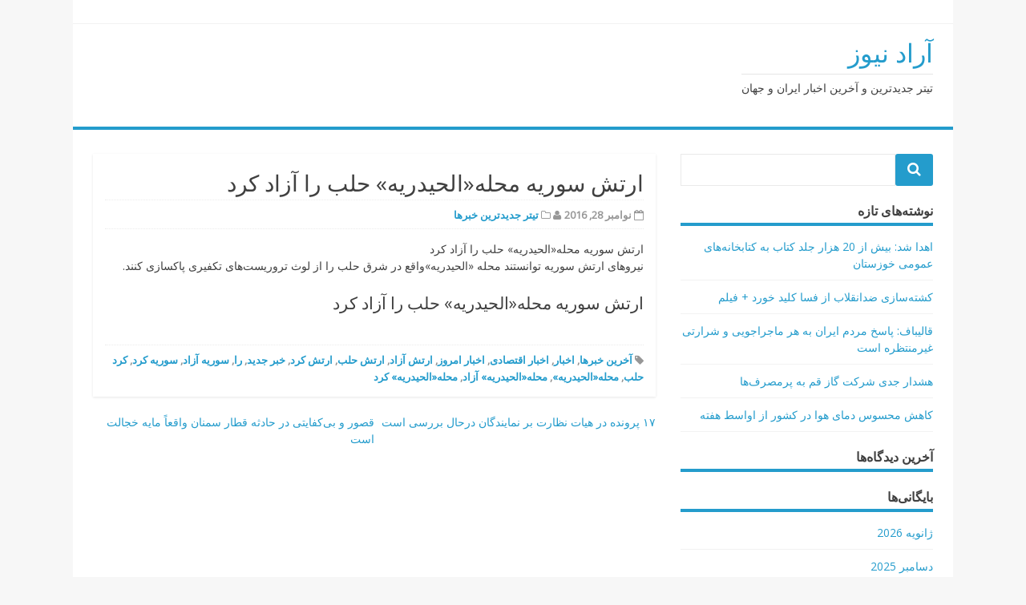

--- FILE ---
content_type: text/html; charset=UTF-8
request_url: https://varzesh-meshkin.ir/%D8%A7%D8%B1%D8%AA%D8%B4-%D8%B3%D9%88%D8%B1%DB%8C%D9%87-%D9%85%D8%AD%D9%84%D9%87%D8%A7%D9%84%D8%AD%DB%8C%D8%AF%D8%B1%DB%8C%D9%87-%D8%AD%D9%84%D8%A8-%D8%B1%D8%A7-%D8%A2%D8%B2%D8%A7%D8%AF/
body_size: 7084
content:
<!DOCTYPE html>
<html dir="rtl" lang="fa-IR">
<head>
<meta charset="UTF-8">
<meta name="viewport" content="width=device-width, initial-scale=1">
<link rel="profile" href="http://gmpg.org/xfn/11">
<link rel="pingback" href="https://varzesh-meshkin.ir/xmlrpc.php">

<title>ارتش سوریه محله«الحیدریه» حلب را آزاد کرد &#8211; آراد نيوز</title>
<link rel='dns-prefetch' href='//fonts.googleapis.com' />
<link rel='dns-prefetch' href='//s.w.org' />
<link rel="alternate" type="application/rss+xml" title="آراد نيوز &raquo; خوراک" href="https://varzesh-meshkin.ir/feed/" />
<link rel="alternate" type="application/rss+xml" title="آراد نيوز &raquo; خوراک دیدگاه‌ها" href="https://varzesh-meshkin.ir/comments/feed/" />
		<script type="text/javascript">
			window._wpemojiSettings = {"baseUrl":"https:\/\/s.w.org\/images\/core\/emoji\/12.0.0-1\/72x72\/","ext":".png","svgUrl":"https:\/\/s.w.org\/images\/core\/emoji\/12.0.0-1\/svg\/","svgExt":".svg","source":{"concatemoji":"https:\/\/varzesh-meshkin.ir\/wp-includes\/js\/wp-emoji-release.min.js?ver=5.2.21"}};
			!function(e,a,t){var n,r,o,i=a.createElement("canvas"),p=i.getContext&&i.getContext("2d");function s(e,t){var a=String.fromCharCode;p.clearRect(0,0,i.width,i.height),p.fillText(a.apply(this,e),0,0);e=i.toDataURL();return p.clearRect(0,0,i.width,i.height),p.fillText(a.apply(this,t),0,0),e===i.toDataURL()}function c(e){var t=a.createElement("script");t.src=e,t.defer=t.type="text/javascript",a.getElementsByTagName("head")[0].appendChild(t)}for(o=Array("flag","emoji"),t.supports={everything:!0,everythingExceptFlag:!0},r=0;r<o.length;r++)t.supports[o[r]]=function(e){if(!p||!p.fillText)return!1;switch(p.textBaseline="top",p.font="600 32px Arial",e){case"flag":return s([55356,56826,55356,56819],[55356,56826,8203,55356,56819])?!1:!s([55356,57332,56128,56423,56128,56418,56128,56421,56128,56430,56128,56423,56128,56447],[55356,57332,8203,56128,56423,8203,56128,56418,8203,56128,56421,8203,56128,56430,8203,56128,56423,8203,56128,56447]);case"emoji":return!s([55357,56424,55356,57342,8205,55358,56605,8205,55357,56424,55356,57340],[55357,56424,55356,57342,8203,55358,56605,8203,55357,56424,55356,57340])}return!1}(o[r]),t.supports.everything=t.supports.everything&&t.supports[o[r]],"flag"!==o[r]&&(t.supports.everythingExceptFlag=t.supports.everythingExceptFlag&&t.supports[o[r]]);t.supports.everythingExceptFlag=t.supports.everythingExceptFlag&&!t.supports.flag,t.DOMReady=!1,t.readyCallback=function(){t.DOMReady=!0},t.supports.everything||(n=function(){t.readyCallback()},a.addEventListener?(a.addEventListener("DOMContentLoaded",n,!1),e.addEventListener("load",n,!1)):(e.attachEvent("onload",n),a.attachEvent("onreadystatechange",function(){"complete"===a.readyState&&t.readyCallback()})),(n=t.source||{}).concatemoji?c(n.concatemoji):n.wpemoji&&n.twemoji&&(c(n.twemoji),c(n.wpemoji)))}(window,document,window._wpemojiSettings);
		</script>
		<style type="text/css">
img.wp-smiley,
img.emoji {
	display: inline !important;
	border: none !important;
	box-shadow: none !important;
	height: 1em !important;
	width: 1em !important;
	margin: 0 .07em !important;
	vertical-align: -0.1em !important;
	background: none !important;
	padding: 0 !important;
}
</style>
	<link rel='stylesheet' id='wp-block-library-rtl-css'  href='https://varzesh-meshkin.ir/wp-includes/css/dist/block-library/style-rtl.min.css?ver=5.2.21' type='text/css' media='all' />
<link rel='stylesheet' id='matata-style-css'  href='https://varzesh-meshkin.ir/wp-content/themes/matata/style.css?ver=5.2.21' type='text/css' media='all' />
<link rel='stylesheet' id='matata_google_fonts-css'  href='//fonts.googleapis.com/css?family=Open+Sans&#038;ver=5.2.21' type='text/css' media='all' />
<link rel='stylesheet' id='matata-fontawesome-css'  href='https://varzesh-meshkin.ir/wp-content/themes/matata/fontawesome/css/font-awesome.css?ver=4.5.0' type='text/css' media='all' />
<link rel='https://api.w.org/' href='https://varzesh-meshkin.ir/wp-json/' />
<link rel="EditURI" type="application/rsd+xml" title="RSD" href="https://varzesh-meshkin.ir/xmlrpc.php?rsd" />
<link rel="wlwmanifest" type="application/wlwmanifest+xml" href="https://varzesh-meshkin.ir/wp-includes/wlwmanifest.xml" /> 
<link rel='prev' title='قصور و بی‌کفایتی‌ در حادثه قطار سمنان واقعاً مایه خجالت است' href='https://varzesh-meshkin.ir/%d9%82%d8%b5%d9%88%d8%b1-%d9%88-%d8%a8%db%8c%e2%80%8c%da%a9%d9%81%d8%a7%db%8c%d8%aa%db%8c%e2%80%8c-%d8%af%d8%b1-%d8%ad%d8%a7%d8%af%d8%ab%d9%87-%d9%82%d8%b7%d8%a7%d8%b1-%d8%b3%d9%85%d9%86%d8%a7%d9%86/' />
<link rel='next' title='۱۷ پرونده در هیات نظارت بر نمایندگان درحال بررسی است' href='https://varzesh-meshkin.ir/%db%b1%db%b7-%d9%be%d8%b1%d9%88%d9%86%d8%af%d9%87-%d8%af%d8%b1-%d9%87%db%8c%d8%a7%d8%aa-%d9%86%d8%b8%d8%a7%d8%b1%d8%aa-%d8%a8%d8%b1-%d9%86%d9%85%d8%a7%db%8c%d9%86%d8%af%da%af%d8%a7%d9%86-%d8%af%d8%b1/' />
<meta name="generator" content="WordPress 5.2.21" />
<link rel="canonical" href="https://varzesh-meshkin.ir/%d8%a7%d8%b1%d8%aa%d8%b4-%d8%b3%d9%88%d8%b1%db%8c%d9%87-%d9%85%d8%ad%d9%84%d9%87%d8%a7%d9%84%d8%ad%db%8c%d8%af%d8%b1%db%8c%d9%87-%d8%ad%d9%84%d8%a8-%d8%b1%d8%a7-%d8%a2%d8%b2%d8%a7%d8%af/" />
<link rel='shortlink' href='https://varzesh-meshkin.ir/?p=211' />
<link rel="alternate" type="application/json+oembed" href="https://varzesh-meshkin.ir/wp-json/oembed/1.0/embed?url=https%3A%2F%2Fvarzesh-meshkin.ir%2F%25d8%25a7%25d8%25b1%25d8%25aa%25d8%25b4-%25d8%25b3%25d9%2588%25d8%25b1%25db%258c%25d9%2587-%25d9%2585%25d8%25ad%25d9%2584%25d9%2587%25d8%25a7%25d9%2584%25d8%25ad%25db%258c%25d8%25af%25d8%25b1%25db%258c%25d9%2587-%25d8%25ad%25d9%2584%25d8%25a8-%25d8%25b1%25d8%25a7-%25d8%25a2%25d8%25b2%25d8%25a7%25d8%25af%2F" />
<link rel="alternate" type="text/xml+oembed" href="https://varzesh-meshkin.ir/wp-json/oembed/1.0/embed?url=https%3A%2F%2Fvarzesh-meshkin.ir%2F%25d8%25a7%25d8%25b1%25d8%25aa%25d8%25b4-%25d8%25b3%25d9%2588%25d8%25b1%25db%258c%25d9%2587-%25d9%2585%25d8%25ad%25d9%2584%25d9%2587%25d8%25a7%25d9%2584%25d8%25ad%25db%258c%25d8%25af%25d8%25b1%25db%258c%25d9%2587-%25d8%25ad%25d9%2584%25d8%25a8-%25d8%25b1%25d8%25a7-%25d8%25a2%25d8%25b2%25d8%25a7%25d8%25af%2F&#038;format=xml" />
		<style type="text/css">.recentcomments a{display:inline !important;padding:0 !important;margin:0 !important;}</style>
			
	<meta name="google-site-verification" content="NiwSCMraGRS6Se4X81TzFYNx68psrly9tshPIIDXHSA" />
	
	
</head>

<body class="rtl post-template-default single single-post postid-211 single-format-standard group-blog ">
<div id="page" class="site">
	<a class="skip-link screen-reader-text" href="#content">Skip to content</a>

	<header id="masthead" class="site-header" role="banner">
		<div class="top-bar clear">
			<div class="top-menu">
				<div class="menu"></div>
			</div>
					</div>
		<div class="site-branding">

			
			
							<p class="site-title"><a href="https://varzesh-meshkin.ir/" rel="home">آراد نيوز</a></p>
							<p class="site-description">تیتر جدیدترین و آخرین اخبار ایران و جهان</p>
					</div><!-- .site-branding -->

		<nav id="site-navigation" class="main-navigation" role="navigation">
			<button class="menu-toggle" aria-controls="primary-menu" aria-expanded="false"><i class="fa fa-list-ul fa-2x"></i></button>
			<div id="primary-menu" class="menu"></div>
		</nav><!-- #site-navigation -->
	</header><!-- #masthead -->

	<div id="content" class="site-content">

	<div id="primary" class="content-area">
		<main id="main" class="site-main" role="main">

		
<article id="post-211" class="post-211 post type-post status-publish format-standard hentry category-17 tag-14 tag-13 tag-16 tag-15 tag-1916 tag-1920 tag-1914 tag-12 tag-373 tag-1917 tag-1915 tag-1921 tag-1922 tag-1919 tag-1918">

	
	<header class="entry-header">
		<h1 class="entry-title">ارتش سوریه محله«الحیدریه» حلب را آزاد کرد</h1>		<div class="entry-meta">
			<span class="posted-on"><i class="fa fa-calendar-o"></i> <time class="entry-date published updated" datetime="2016-11-28T00:00:00+00:00">نوامبر 28, 2016</time></span> <span class="byline"><i class="fa fa-user"></i> <span class="author vcard"><a class="url fn n" href="https://varzesh-meshkin.ir/author/"></a></span></span> <span class="cat-links"><i class="fa fa-folder-o"></i> <a href="https://varzesh-meshkin.ir/category/%d8%aa%db%8c%d8%aa%d8%b1-%d8%ac%d8%af%db%8c%d8%af%d8%aa%d8%b1%db%8c%d9%86-%d8%ae%d8%a8%d8%b1%d9%87%d8%a7/" rel="category tag">تیتر جدیدترین خبرها</a></span>		</div><!-- .entry-meta -->
			</header><!-- .entry-header -->

	<div class="entry-content">
		<p>ارتش سوریه محله«الحیدریه» حلب را آزاد کرد<br />&#1606;&#1740;&#1585;&#1608;&#1607;&#1575;&#1740; &#1575;&#1585;&#1578;&#1588; &#1587;&#1608;&#1585;&#1740;&#1607; &#1578;&#1608;&#1575;&#1606;&#1587;&#1578;&#1606;&#1583; &#1605;&#1581;&#1604;&#1607; &laquo;&#1575;&#1604;&#1581;&#1740;&#1583;&#1585;&#1740;&#1607;&raquo;&#1608;&#1575;&#1602;&#1593; &#1583;&#1585; &#1588;&#1585;&#1602; &#1581;&#1604;&#1576; &#1585;&#1575; &#1575;&#1586; &#1604;&#1608;&#1579; &#1578;&#1585;&#1608;&#1585;&#1740;&#1587;&#1578;&zwnj;&#1607;&#1575;&#1740; &#1578;&#1705;&#1601;&#1740;&#1585;&#1740; &#1662;&#1575;&#1705;&#1587;&#1575;&#1586;&#1740; &#1705;&#1606;&#1606;&#1583;.</p>
<h2>ارتش سوریه محله«الحیدریه» حلب را آزاد کرد</h2>
<p></p>
	</div><!-- .entry-content -->

	<footer class="entry-footer">
		<div class="entry-tags"><span class="tags-links"><i class="fa fa-tag"></i> <a href="https://varzesh-meshkin.ir/tag/%d8%a2%d8%ae%d8%b1%db%8c%d9%86-%d8%ae%d8%a8%d8%b1%d9%87%d8%a7/" rel="tag">آخرین خبرها</a>, <a href="https://varzesh-meshkin.ir/tag/%d8%a7%d8%ae%d8%a8%d8%a7%d8%b1/" rel="tag">اخبار</a>, <a href="https://varzesh-meshkin.ir/tag/%d8%a7%d8%ae%d8%a8%d8%a7%d8%b1-%d8%a7%d9%82%d8%aa%d8%b5%d8%a7%d8%af%db%8c/" rel="tag">اخبار اقتصادی</a>, <a href="https://varzesh-meshkin.ir/tag/%d8%a7%d8%ae%d8%a8%d8%a7%d8%b1-%d8%a7%d9%85%d8%b1%d9%88%d8%b2/" rel="tag">اخبار امروز</a>, <a href="https://varzesh-meshkin.ir/tag/%d8%a7%d8%b1%d8%aa%d8%b4-%d8%a2%d8%b2%d8%a7%d8%af/" rel="tag">ارتش آزاد</a>, <a href="https://varzesh-meshkin.ir/tag/%d8%a7%d8%b1%d8%aa%d8%b4-%d8%ad%d9%84%d8%a8/" rel="tag">ارتش حلب</a>, <a href="https://varzesh-meshkin.ir/tag/%d8%a7%d8%b1%d8%aa%d8%b4-%da%a9%d8%b1%d8%af/" rel="tag">ارتش کرد</a>, <a href="https://varzesh-meshkin.ir/tag/%d8%ae%d8%a8%d8%b1-%d8%ac%d8%af%db%8c%d8%af/" rel="tag">خبر جدید</a>, <a href="https://varzesh-meshkin.ir/tag/%d8%b1%d8%a7/" rel="tag">را</a>, <a href="https://varzesh-meshkin.ir/tag/%d8%b3%d9%88%d8%b1%db%8c%d9%87-%d8%a2%d8%b2%d8%a7%d8%af/" rel="tag">سوریه آزاد</a>, <a href="https://varzesh-meshkin.ir/tag/%d8%b3%d9%88%d8%b1%db%8c%d9%87-%da%a9%d8%b1%d8%af/" rel="tag">سوریه کرد</a>, <a href="https://varzesh-meshkin.ir/tag/%da%a9%d8%b1%d8%af-%d8%ad%d9%84%d8%a8/" rel="tag">کرد حلب</a>, <a href="https://varzesh-meshkin.ir/tag/%d9%85%d8%ad%d9%84%d9%87%d8%a7%d9%84%d8%ad%db%8c%d8%af%d8%b1%db%8c%d9%87/" rel="tag">محله«الحیدریه»</a>, <a href="https://varzesh-meshkin.ir/tag/%d9%85%d8%ad%d9%84%d9%87%d8%a7%d9%84%d8%ad%db%8c%d8%af%d8%b1%db%8c%d9%87-%d8%a2%d8%b2%d8%a7%d8%af/" rel="tag">محله«الحیدریه» آزاد</a>, <a href="https://varzesh-meshkin.ir/tag/%d9%85%d8%ad%d9%84%d9%87%d8%a7%d9%84%d8%ad%db%8c%d8%af%d8%b1%db%8c%d9%87-%da%a9%d8%b1%d8%af/" rel="tag">محله«الحیدریه» کرد</a></span></div>	</footer><!-- .entry-footer -->
</article><!-- #post-## -->

	<nav class="navigation post-navigation" role="navigation">
		<h2 class="screen-reader-text">راهبری نوشته</h2>
		<div class="nav-links"><div class="nav-previous"><a href="https://varzesh-meshkin.ir/%d9%82%d8%b5%d9%88%d8%b1-%d9%88-%d8%a8%db%8c%e2%80%8c%da%a9%d9%81%d8%a7%db%8c%d8%aa%db%8c%e2%80%8c-%d8%af%d8%b1-%d8%ad%d8%a7%d8%af%d8%ab%d9%87-%d9%82%d8%b7%d8%a7%d8%b1-%d8%b3%d9%85%d9%86%d8%a7%d9%86/" rel="prev">قصور و بی‌کفایتی‌ در حادثه قطار سمنان واقعاً مایه خجالت است</a></div><div class="nav-next"><a href="https://varzesh-meshkin.ir/%db%b1%db%b7-%d9%be%d8%b1%d9%88%d9%86%d8%af%d9%87-%d8%af%d8%b1-%d9%87%db%8c%d8%a7%d8%aa-%d9%86%d8%b8%d8%a7%d8%b1%d8%aa-%d8%a8%d8%b1-%d9%86%d9%85%d8%a7%db%8c%d9%86%d8%af%da%af%d8%a7%d9%86-%d8%af%d8%b1/" rel="next">۱۷ پرونده در هیات نظارت بر نمایندگان درحال بررسی است</a></div></div>
	</nav>
		</main><!-- #main -->
	</div><!-- #primary -->


<aside id="secondary" class="widget-area" role="complementary">
	<section id="search-2" class="widget widget_search"><form action="https://varzesh-meshkin.ir/" method="get">

	<button class="search-icon" type="submit"></button>
	<div class="search-wrap"><input type="text" placeholder="" name="s"></div>	
	
</form> </section>		<section id="recent-posts-2" class="widget widget_recent_entries">		<h2 class="widget-title">نوشته‌های تازه</h2>		<ul>
											<li>
					<a href="https://varzesh-meshkin.ir/%d8%a7%d9%87%d8%af%d8%a7-%d8%b4%d8%af-%d8%a8%db%8c%d8%b4-%d8%a7%d8%b2-20-%d9%87%d8%b2%d8%a7%d8%b1-%d8%ac%d9%84%d8%af-%da%a9%d8%aa%d8%a7%d8%a8-%d8%a8%d9%87-%da%a9%d8%aa%d8%a7%d8%a8%d8%ae%d8%a7%d9%86/">اهدا شد: بیش از 20 هزار جلد کتاب به کتابخانه‌های عمومی خوزستان</a>
									</li>
											<li>
					<a href="https://varzesh-meshkin.ir/%da%a9%d8%b4%d8%aa%d9%87%e2%80%8c%d8%b3%d8%a7%d8%b2%db%8c-%d8%b6%d8%af%d8%a7%d9%86%d9%82%d9%84%d8%a7%d8%a8-%d8%a7%d8%b2-%d9%81%d8%b3%d8%a7-%da%a9%d9%84%db%8c%d8%af-%d8%ae%d9%88%d8%b1%d8%af-%d9%81/">کشته‌سازی ضدانقلاب از فسا کلید خورد + فیلم</a>
									</li>
											<li>
					<a href="https://varzesh-meshkin.ir/%d9%82%d8%a7%d9%84%db%8c%d8%a8%d8%a7%d9%81-%d9%be%d8%a7%d8%b3%d8%ae-%d9%85%d8%b1%d8%af%d9%85-%d8%a7%db%8c%d8%b1%d8%a7%d9%86-%d8%a8%d9%87-%d9%87%d8%b1-%d9%85%d8%a7%d8%ac%d8%b1%d8%a7%d8%ac%d9%88%db%8c/">قالیباف: پاسخ مردم ایران به هر ماجراجویی و شرارتی غیرمنتظره است</a>
									</li>
											<li>
					<a href="https://varzesh-meshkin.ir/%d9%87%d8%b4%d8%af%d8%a7%d8%b1-%d8%ac%d8%af%db%8c-%d8%b4%d8%b1%da%a9%d8%aa-%da%af%d8%a7%d8%b2-%d9%82%d9%85-%d8%a8%d9%87-%d9%be%d8%b1%d9%85%d8%b5%d8%b1%d9%81%e2%80%8c%d9%87%d8%a7/">هشدار جدی شرکت گاز قم به پرمصرف‌ها</a>
									</li>
											<li>
					<a href="https://varzesh-meshkin.ir/%da%a9%d8%a7%d9%87%d8%b4-%d9%85%d8%ad%d8%b3%d9%88%d8%b3-%d8%af%d9%85%d8%a7%db%8c-%d9%87%d9%88%d8%a7-%d8%af%d8%b1-%da%a9%d8%b4%d9%88%d8%b1-%d8%a7%d8%b2-%d8%a7%d9%88%d8%a7%d8%b3%d8%b7-%d9%87%d9%81%d8%aa/">کاهش محسوس دمای هوا در کشور از اواسط هفته</a>
									</li>
					</ul>
		</section><section id="recent-comments-2" class="widget widget_recent_comments"><h2 class="widget-title">آخرین دیدگاه‌ها</h2><ul id="recentcomments"></ul></section><section id="archives-2" class="widget widget_archive"><h2 class="widget-title">بایگانی‌ها</h2>		<ul>
				<li><a href='https://varzesh-meshkin.ir/2026/01/'>ژانویه 2026</a></li>
	<li><a href='https://varzesh-meshkin.ir/2025/12/'>دسامبر 2025</a></li>
	<li><a href='https://varzesh-meshkin.ir/2025/11/'>نوامبر 2025</a></li>
	<li><a href='https://varzesh-meshkin.ir/2025/10/'>اکتبر 2025</a></li>
	<li><a href='https://varzesh-meshkin.ir/2025/09/'>سپتامبر 2025</a></li>
	<li><a href='https://varzesh-meshkin.ir/2022/07/'>جولای 2022</a></li>
	<li><a href='https://varzesh-meshkin.ir/2022/05/'>می 2022</a></li>
	<li><a href='https://varzesh-meshkin.ir/2020/07/'>جولای 2020</a></li>
	<li><a href='https://varzesh-meshkin.ir/2017/06/'>ژوئن 2017</a></li>
	<li><a href='https://varzesh-meshkin.ir/2017/05/'>می 2017</a></li>
	<li><a href='https://varzesh-meshkin.ir/2017/04/'>آوریل 2017</a></li>
	<li><a href='https://varzesh-meshkin.ir/2017/03/'>مارس 2017</a></li>
	<li><a href='https://varzesh-meshkin.ir/2017/02/'>فوریه 2017</a></li>
	<li><a href='https://varzesh-meshkin.ir/2017/01/'>ژانویه 2017</a></li>
	<li><a href='https://varzesh-meshkin.ir/2016/12/'>دسامبر 2016</a></li>
	<li><a href='https://varzesh-meshkin.ir/2016/11/'>نوامبر 2016</a></li>
	<li><a href='https://varzesh-meshkin.ir/2016/10/'>اکتبر 2016</a></li>
		</ul>
			</section><section id="categories-2" class="widget widget_categories"><h2 class="widget-title">دسته‌ها</h2>		<ul>
				<li class="cat-item cat-item-689"><a href="https://varzesh-meshkin.ir/category/%d8%a7%d8%ae%d8%a8%d8%a7%d8%b1-%d8%a7%d9%82%d8%aa%d8%b5%d8%a7%d8%af%db%8c/">اخبار اقتصادی</a>
</li>
	<li class="cat-item cat-item-503"><a href="https://varzesh-meshkin.ir/category/%d8%a7%d8%ae%d8%a8%d8%a7%d8%b1-%d8%ae%d8%a7%d8%b1%d8%ac%db%8c/">اخبار خارجی</a>
</li>
	<li class="cat-item cat-item-424"><a href="https://varzesh-meshkin.ir/category/%d8%a7%d8%ae%d8%a8%d8%a7%d8%b1-%d8%b3%db%8c%d8%a7%d8%b3%db%8c/">اخبار سیاسی</a>
</li>
	<li class="cat-item cat-item-1478"><a href="https://varzesh-meshkin.ir/category/%d8%a7%d8%ae%d8%a8%d8%a7%d8%b1-%d9%81%d8%b1%d9%87%d9%86%da%af%db%8c/">اخبار فرهنگی</a>
</li>
	<li class="cat-item cat-item-413"><a href="https://varzesh-meshkin.ir/category/%d8%a7%d8%ae%d8%a8%d8%a7%d8%b1-%d9%88%d8%b1%d8%b2%d8%b4%db%8c/">اخبار ورزشی</a>
</li>
	<li class="cat-item cat-item-294"><a href="https://varzesh-meshkin.ir/category/%d8%a7%d8%b1%d8%b2/">ارز</a>
</li>
	<li class="cat-item cat-item-17"><a href="https://varzesh-meshkin.ir/category/%d8%aa%db%8c%d8%aa%d8%b1-%d8%ac%d8%af%db%8c%d8%af%d8%aa%d8%b1%db%8c%d9%86-%d8%ae%d8%a8%d8%b1%d9%87%d8%a7/">تیتر جدیدترین خبرها</a>
</li>
	<li class="cat-item cat-item-1"><a href="https://varzesh-meshkin.ir/category/%d8%af%d8%b3%d8%aa%d9%87%e2%80%8c%d8%a8%d9%86%d8%af%db%8c-%d9%86%d8%b4%d8%af%d9%87/">دسته‌بندی نشده</a>
</li>
	<li class="cat-item cat-item-435"><a href="https://varzesh-meshkin.ir/category/%d8%af%d9%84%d8%a7%d8%b1/">دلار</a>
</li>
	<li class="cat-item cat-item-1913"><a href="https://varzesh-meshkin.ir/category/%d8%b2%d9%85%db%8c%d9%86/">زمین</a>
</li>
	<li class="cat-item cat-item-541"><a href="https://varzesh-meshkin.ir/category/%d8%b7%d9%84%d8%a7/">طلا</a>
</li>
	<li class="cat-item cat-item-187"><a href="https://varzesh-meshkin.ir/category/%d9%82%db%8c%d9%85%d8%aa/">قیمت</a>
</li>
	<li class="cat-item cat-item-628"><a href="https://varzesh-meshkin.ir/category/%d9%85%d8%b3%da%a9%d9%86/">مسکن</a>
</li>
	<li class="cat-item cat-item-805"><a href="https://varzesh-meshkin.ir/category/%d9%86%d9%82%d8%b1%d9%87/">نقره</a>
</li>
	<li class="cat-item cat-item-5935"><a href="https://varzesh-meshkin.ir/category/%db%8c%d9%88%d8%b1%d9%88/">یورو</a>
</li>
		</ul>
			</section><section id="meta-2" class="widget widget_meta"><h2 class="widget-title">اطلاعات</h2>			<ul>
						<li><a href="https://varzesh-meshkin.ir/wp-login.php">ورود</a></li>
			<li><a href="https://varzesh-meshkin.ir/feed/"><abbr title="هم‌نشری سراسر ساده">RSS</abbr> نوشته‌ها</a></li>
			<li><a href="https://varzesh-meshkin.ir/comments/feed/"><abbr title="هم‌نشری سراسر ساده">RSS</abbr> دیدگاه‌ها</a></li>
			<li><a href="https://wordpress.org/" title="با نیروی وردپرس، بهترین ابزار وبلاگنویسی جهان.">WordPress.org</a></li>			</ul>
			</section></aside><!-- #secondary -->

	</div><!-- #content -->

	<footer id="colophon" class="site-footer" role="contentinfo">

		

<div class="footer-widgets clear">
	<div class="footer-widget-left">

		<section id="execphp-2" class="widget widget_execphp"><h2 class="widget-title">مدیر :</h2>			<div class="execphpwidget"><a title="بهترین بک لینک" alt="بهترین بک لینک" href="https://behtarinbacklink.com/">خرید بک لینک</a><br>



<a href="https://gennexium40.com/">آپدیت نود 32</a><br>


<a href="https://cymbalta3060mg.com/">لایسنس نود32</a><br>


<a href="https://passwordnod32.ir">لایسنس نود 32 ورژن 19 رایگان یکساله</a><br>


<a href="https://www.oakley-sunglasses.net.co/">لایسنس رایگان نود 32 ورژن 19</a><br>


<div style="display:none;"><a href="https://baxiran.com">&#1587;&#1575;&#1740;&#1578; &#1588;&#1585;&#1591; &#1576;&#1606;&#1583;&#1740; &#1575;&#1606;&#1601;&#1580;&#1575;&#1585;</a></div>



<div style="display:none;"><a href="https://bia.bet">&#1587;&#1575;&#1740;&#1578; &#1576;&#1578;</a></div>
<div style="display:none;"><a href="https://jetbet90.com">&#1580;&#1578; &#1576;&#1578;</a></div>



<div id="5484312" style="display:none;"><a href="https://pishbini.site/">&#1587;&#1575;&#1740;&#1578; &#1662;&#1740;&#1588; &#1576;&#1740;&#1606;&#1740; &#1601;&#1608;&#1578;&#1576;&#1575;&#1604;</a></div>


<div style="display:none;"><a href="https://enfejar.games/">&#1587;&#1575;&#1740;&#1578; enfejar</a></div>


<div style="display:none;"><a href="https://jetbet90.info/">&#1587;&#1575;&#1740;&#1578; &#1580;&#1578; &#1576;&#1578;</a></div>


<div style="display:none;"><a href="https://shirbet.com/">&#1576;&#1607;&#1578;&#1585;&#1740;&#1606; &#1587;&#1575;&#1740;&#1578; &#1662;&#1740;&#1588; &#1576;&#1740;&#1606;&#1740; &#1601;&#1608;&#1578;&#1576;&#1575;&#1604;</a></div>


<div style="display:none;"><a href="https://sibbet90.site/">&#1587;&#1740;&#1576; &#1576;&#1578;</a></div>


<div style="display:none;"><a href="https://www.enfejar.vip/">&#1576;&#1575;&#1586;&#1740; &#1575;&#1606;&#1601;&#1580;&#1575;&#1585;</a></div>


<div style="display:none;"><a href="https://betball90.org/">betball90</a></div>


<div style="display:none;"><a href="https://bazienfejar.vip/">&#1575;&#1606;&#1601;&#1580;&#1575;&#1585; &#1570;&#1606;&#1604;&#1575;&#1740;&#1606;</a></div>


<div style="display:none;"><a href="https://www.jetbet90.bet/">&#1580;&#1578; &#1576;&#1578; &#1785;&#1776;</a></div>


<div id="983276" style="display:none;"><a href="https://jetbet90.click/">&#1580;&#1578; &#1576;&#1578;</a></div>


<div style="display:none;"><a href="https://lanacasino.info/">&#1604;&#1575;&#1606;&#1575; &#1705;&#1575;&#1586;&#1740;&#1606;&#1608;</a></div>


<div style="display:none;"><a href="https://betforward-shart.com/">betorward</a></div>
<div style="display:none;"><a href="https://1xbet-ir1.xyz/">&#1608;&#1575;&#1606; &#1575;&#1740;&#1705;&#1587; &#1576;&#1578;</a></div>


<div style="display:none;"><a href="https://ace90.bet/">&#1570;&#1587; &#1785;&#1776;</a></div>


<div style="display:none;"><a href="https://jetbet-fa.com/">&#1580;&#1578; &#1576;&#1578;</a></div>


<div style="display:none;"><a href="https://bet-forward.com/">&#1576;&#1578; &#1601;&#1608;&#1585;&#1608;&#1575;&#1585;&#1583;</a></div>

<div style="display:none;"><a href="https://riverpoker.online/">riverpoker</a></div>

<div style="display:none;"><a href="https://emperorpoker.online/">&#1575;&#1605;&#1662;&#1585;&#1608;&#1585; &#1662;&#1608;&#1705;&#1585;</a></div>


<div style="display:none;"><a href="https://baxbet.info/">&#1576;&#1705;&#1587; &#1576;&#1578;</a></div>



<div style="display:none;"><a href="https://mojavz.com/listing-category/vaamfori">&#1582;&#1585;&#1740;&#1583; &#1608;&#1575;&#1605; &#1601;&#1608;&#1585;&#1740;</a></div>
<div style="display:none;"><a href="https://bettime90vip.com/">&#1576;&#1578; &#1578;&#1575;&#1740;&#1605; 90 &#1608;&#1740; &#1570;&#1740; &#1662;&#1740;</a></div>
<div style="display:none;"><a href="https://farsi1xbet.info/">&#1608;&#1575;&#1606; &#1575;&#1740;&#1705;&#1587; &#1576;&#1578; &#1575;&#1589;&#1604;&#1740;</a></div>


<div id="9543975" style="display:none;"><a href="https://jetland.fun">&#1587;&#1575;&#1740;&#1578; &#1576;&#1575;&#1586;&#1740; &#1575;&#1606;&#1601;&#1580;&#1575;&#1585;</a></div>
<div id="95435831" style="display:none;"><a href="https://jetbet90.blog">&#1587;&#1575;&#1740;&#1578; &#1588;&#1585;&#1591; &#1576;&#1606;&#1583;&#1740;</a></div>
<div id="359025831" style="display:none;"><a href="https://jetbet90.site">&#1587;&#1575;&#1740;&#1578; &#1576;&#1575;&#1586;&#1740; &#1575;&#1606;&#1601;&#1580;&#1575;&#1585;</a></div>
<div style="display:none;"><a href="https://1xbet-nofilter.com">&#1575;&#1583;&#1585;&#1587; &#1576;&#1583;&#1608;&#1606; &#1601;&#1740;&#1604;&#1578;&#1585; &#1608;&#1575;&#1606; &#1575;&#1740;&#1705;&#1587; &#1576;&#1578;</a></div>
<div style="display:none;"><a href="https://www.1xbet-ir.app">&#1583;&#1575;&#1606;&#1604;&#1608;&#1583; &#1575;&#1662;&#1604;&#1740;&#1705;&#1740;&#1588;&#1606; &#1608;&#1575;&#1606; &#1575;&#1740;&#1705;&#1587; &#1576;&#1578;</a></div>
<div style="display:none;"><a href="https://www.amoozeshbet.com">&#1583;&#1575;&#1606;&#1604;&#1608;&#1583; &#1575;&#1662;&#1604;&#1740;&#1705;&#1740;&#1588;&#1606; &#1608;&#1575;&#1606; &#1575;&#1740;&#1705;&#1587; &#1576;&#1578;</a></div>
<div style="display:none;"><a href="https://winxbet.game/fa/">&#1608;&#1740;&#1606;&#1740;&#1705;&#1587; &#1576;&#1578;</a></div>

<div style="display:none;">
<a href="https://t.me/dancebets">&#1587;&#1575;&#1740;&#1578; &#1588;&#1585;&#1591;&#8204;&#1576;&#1606;&#1583;&#1740;</a>
<a href="https://www.instagram.com/dancebets?igsh=MWkyamVjMTFvbHloaA==">&#1576;&#1575;&#1586;&#1740;&#8204;&#1575;&#1606;&#1601;&#1580;&#1575;&#1585;</a>
<a href="https://youtube.com/@dance_bets?si=bXR-7Nggm1MFAlk_">&#1588;&#1585;&#1591;&#8204;&#1576;&#1606;&#1583;&#1740;</a>
<a href="https://X.com/dancebetvip?s=21">&#1583;&#1606;&#1587;&#8204;&#1576;&#1578;</a>
<a href="https://www.facebook.com/share/17Tmtdeakd/?mibextid=wwXIfr">&#1583;&#1606;&#1587;&#1576;&#1578;</a>
<a href="https://www.instagram.com/delbet.siteshartbandi?igsh=MXIxZ3B1enAyZHJrZw==">&#1705;&#1575;&#1586;&#1740;&#1606;&#1608;&#8204;&#1570;&#1606;&#1604;&#1575;&#1740;&#1606;</a>
</div>

<div style="display:none;"><a href="https://www.onexbet.bet">&#1583;&#1575;&#1606;&#1604;&#1608;&#1583; &#1575;&#1662;&#1604;&#1740;&#1705;&#1740;&#1588;&#1606; &#1608;&#1575;&#1606; &#1575;&#1740;&#1705;&#1587; &#1576;&#1578;</a></div>
<div style="display:none;"><a href="https://www.apk-1xbet.top">&#1583;&#1575;&#1606;&#1604;&#1608;&#1583; &#1575;&#1662;&#1604;&#1740;&#1705;&#1740;&#1588;&#1606; &#1608;&#1575;&#1606; &#1575;&#1740;&#1705;&#1587; &#1576;&#1578;</a></div>

<div style="display:none;"><a href="https://bakht.org">&#1587;&#1575;&#1740;&#1578; &#1588;&#1585;&#1591; &#1576;&#1606;&#1583;&#1740; &#1576;&#1575;&#1586;&#1740; &#1575;&#1606;&#1601;&#1580;&#1575;&#1585; &#1570;&#1606;&#1604;&#1575;&#1740;&#1606;</a></div>
<div style="display:none;"><a href="https://lanacasino.com/en">&#1587;&#1575;&#1740;&#1578; &#1588;&#1585;&#1591; &#1576;&#1606;&#1583;&#1740; &#1576;&#1575;&#1586;&#1740; &#1575;&#1606;&#1601;&#1580;&#1575;&#1585; &#1570;&#1606;&#1604;&#1575;&#1740;&#1606;</a></div>
<div style="display:none;"><a href="https://betlahze.com/en">&#1587;&#1575;&#1740;&#1578; &#1588;&#1585;&#1591; &#1576;&#1606;&#1583;&#1740; &#1576;&#1575;&#1586;&#1740; &#1575;&#1606;&#1601;&#1580;&#1575;&#1585; &#1570;&#1606;&#1604;&#1575;&#1740;&#1606;</a></div>

<div style="display:none;"><a href="https://1xir.info">&#1608;&#1575;&#1578; &#1575;&#1740;&#1705;&#1587; &#1576;&#1578;</a></div>
<div style="display:none;"><a href="https://1x-iran.sbs">&#1583;&#1575;&#1606;&#1604;&#1608;&#1583; &#1575;&#1662;&#1604;&#1740;&#1705;&#1740;&#1588;&#1606; &#1608;&#1575;&#1606; &#1575;&#1740;&#1705;&#1587; &#1576;&#1578; &#1576;&#1575; &#1604;&#1740;&#1606;&#1705; &#1605;&#1587;&#1578;&#1602;&#1740;&#1605;</a></div>
<div style="display:none;"><a href="https://sibbet.info/sib-bet-application/">&#1575;&#1662;&#1604;&#1740;&#1705;&#1740;&#1588;&#1606; &#1587;&#1740;&#1576; &#1576;&#1578;</a></div>

<div style="display:none;"><a href="https://vegasbet.cloud/en">&#1576;&#1575;&#1586;&#1740; &#1575;&#1606;&#1601;&#1580;&#1575;&#1585;</a></div>
<div style="display:none;"><a href="https://betcolony.net">&#1576;&#1575;&#1586;&#1740; &#1575;&#1606;&#1601;&#1580;&#1575;&#1585;</a></div>

<div style="display:none;"><a href="https://dancebet.dance/">&#1587;&#1575;&#1740;&#1578; &#1588;&#1585;&#1591; &#1576;&#1606;&#1583;&#1740;</a></div>

<div style="display:none;"><a href="https://bakht.org">&#1587;&#1575;&#1740;&#1578; &#1588;&#1585;&#1591; &#1576;&#1606;&#1583;&#1740;</a></div>
<div style="display:none;"><a href="https://vegasbet.game/en">&#1587;&#1575;&#1740;&#1578; &#1588;&#1585;&#1591; &#1576;&#1606;&#1583;&#1740;</a></div>
<div style="display:none;"><a href="https://dancebetvip.com/">&#1587;&#1575;&#1740;&#1578; &#1588;&#1585;&#1591; &#1576;&#1606;&#1583;&#1740;</a></div>

<div style="display:none;"><a href="https://betland90.net">&#1588;&#1585;&#1591; &#1576;&#1606;&#1583;&#1740; &#1608;&#1585;&#1586;&#1588;&#1740;</a></div>

<div style="display:none;"><a href="https://delbet.bet">&#1587;&#1575;&#1740;&#1578; &#1588;&#1585;&#1591; &#1576;&#1606;&#1583;&#1740;</a></div>
<div style="display:none;"><a href="https://delbet90.games">&#1587;&#1575;&#1740;&#1578; &#1588;&#1585;&#1591; &#1576;&#1606;&#1583;&#1740;</a></div>
<div style="display:none;"><a href="https://hotbetdonya.org/">&#1587;&#1575;&#1740;&#1578; &#1588;&#1585;&#1591; &#1576;&#1606;&#1583;&#1740;</a></div>
<div style="display:none;"><a href="https://dance-bet.net">&#1587;&#1575;&#1740;&#1578; &#1588;&#1585;&#1591; &#1576;&#1606;&#1583;&#1740;</a></div>
           






<link href="//mihanbacklink.ir/ads/css/style-1.css" rel="stylesheet" type="text/css">
<div class="mihanbacklink">
               
</div></div>
		</section>
	</div>
	<div class="footer-widgets-right">
		<div class="footer-first-widget-right">

			
		</div>
		<div class="footer-second-widget-right">

			   			
		</div>
	</div>
</div>
		<div class="site-info">
			<a href="https://wordpress.org/">Proudly powered by WordPress</a>
			<span class="sep"> | </span>
			Theme: matata by <a href="https://profiles.wordpress.org/justhemes/" rel="designer">valerio</a>.		</div><!-- .site-info -->
	</footer><!-- #colophon -->
</div><!-- #page -->

<script type='text/javascript' src='https://varzesh-meshkin.ir/wp-content/themes/matata/js/navigation.js?ver=20120206'></script>
<script type='text/javascript' src='https://varzesh-meshkin.ir/wp-content/themes/matata/js/skip-link-focus-fix.js?ver=20130115'></script>
<script type='text/javascript' src='https://varzesh-meshkin.ir/wp-includes/js/wp-embed.min.js?ver=5.2.21'></script>

</body>
</html>

<!-- Page generated by LiteSpeed Cache 4.4.6 on 2026-01-17 16:50:59 -->